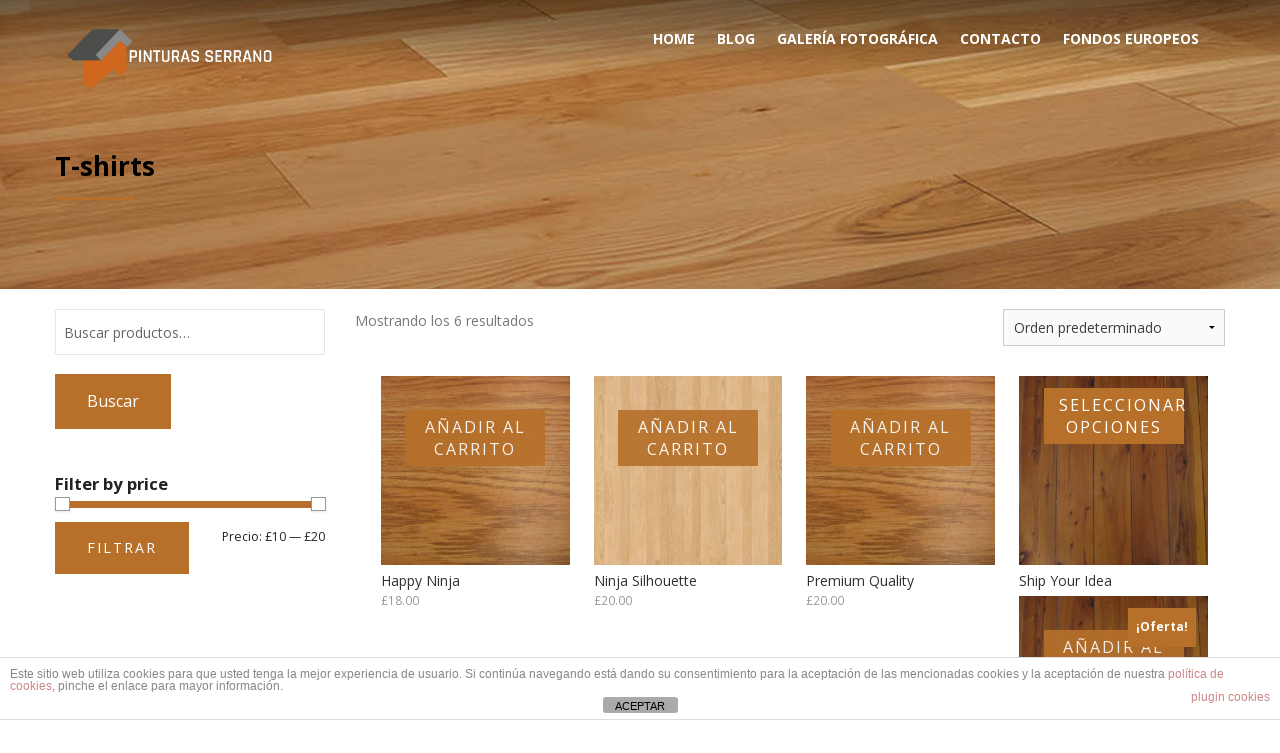

--- FILE ---
content_type: text/html; charset=UTF-8
request_url: https://pinturasserranomalaga.com/product-category/clothing/t-shirts/
body_size: 54687
content:
<!doctype html>
<html class="no-js" lang="es">
<head>
	<meta charset="UTF-8">
	<meta name="viewport" content="width=device-width, initial-scale=1.0" />
	<meta http-equiv="X-UA-Compatible" content="IE=Edge">
	
	<title>T-shirts &#8211; Pinturas Serrano</title>
<meta name='robots' content='max-image-preview:large' />
<link rel='dns-prefetch' href='//maps.googleapis.com' />
<link rel='dns-prefetch' href='//fonts.googleapis.com' />
<link rel="alternate" type="application/rss+xml" title="Pinturas Serrano &raquo; Feed" href="https://pinturasserranomalaga.com/feed/" />
<link rel="alternate" type="application/rss+xml" title="Pinturas Serrano &raquo; Feed de los comentarios" href="https://pinturasserranomalaga.com/comments/feed/" />
<link rel="alternate" type="application/rss+xml" title="Pinturas Serrano &raquo; T-shirts Categoría Feed" href="https://pinturasserranomalaga.com/product-category/clothing/t-shirts/feed/" />
<script type="text/javascript">
/* <![CDATA[ */
window._wpemojiSettings = {"baseUrl":"https:\/\/s.w.org\/images\/core\/emoji\/14.0.0\/72x72\/","ext":".png","svgUrl":"https:\/\/s.w.org\/images\/core\/emoji\/14.0.0\/svg\/","svgExt":".svg","source":{"concatemoji":"https:\/\/pinturasserranomalaga.com\/wp-includes\/js\/wp-emoji-release.min.js?ver=6.4.7"}};
/*! This file is auto-generated */
!function(i,n){var o,s,e;function c(e){try{var t={supportTests:e,timestamp:(new Date).valueOf()};sessionStorage.setItem(o,JSON.stringify(t))}catch(e){}}function p(e,t,n){e.clearRect(0,0,e.canvas.width,e.canvas.height),e.fillText(t,0,0);var t=new Uint32Array(e.getImageData(0,0,e.canvas.width,e.canvas.height).data),r=(e.clearRect(0,0,e.canvas.width,e.canvas.height),e.fillText(n,0,0),new Uint32Array(e.getImageData(0,0,e.canvas.width,e.canvas.height).data));return t.every(function(e,t){return e===r[t]})}function u(e,t,n){switch(t){case"flag":return n(e,"\ud83c\udff3\ufe0f\u200d\u26a7\ufe0f","\ud83c\udff3\ufe0f\u200b\u26a7\ufe0f")?!1:!n(e,"\ud83c\uddfa\ud83c\uddf3","\ud83c\uddfa\u200b\ud83c\uddf3")&&!n(e,"\ud83c\udff4\udb40\udc67\udb40\udc62\udb40\udc65\udb40\udc6e\udb40\udc67\udb40\udc7f","\ud83c\udff4\u200b\udb40\udc67\u200b\udb40\udc62\u200b\udb40\udc65\u200b\udb40\udc6e\u200b\udb40\udc67\u200b\udb40\udc7f");case"emoji":return!n(e,"\ud83e\udef1\ud83c\udffb\u200d\ud83e\udef2\ud83c\udfff","\ud83e\udef1\ud83c\udffb\u200b\ud83e\udef2\ud83c\udfff")}return!1}function f(e,t,n){var r="undefined"!=typeof WorkerGlobalScope&&self instanceof WorkerGlobalScope?new OffscreenCanvas(300,150):i.createElement("canvas"),a=r.getContext("2d",{willReadFrequently:!0}),o=(a.textBaseline="top",a.font="600 32px Arial",{});return e.forEach(function(e){o[e]=t(a,e,n)}),o}function t(e){var t=i.createElement("script");t.src=e,t.defer=!0,i.head.appendChild(t)}"undefined"!=typeof Promise&&(o="wpEmojiSettingsSupports",s=["flag","emoji"],n.supports={everything:!0,everythingExceptFlag:!0},e=new Promise(function(e){i.addEventListener("DOMContentLoaded",e,{once:!0})}),new Promise(function(t){var n=function(){try{var e=JSON.parse(sessionStorage.getItem(o));if("object"==typeof e&&"number"==typeof e.timestamp&&(new Date).valueOf()<e.timestamp+604800&&"object"==typeof e.supportTests)return e.supportTests}catch(e){}return null}();if(!n){if("undefined"!=typeof Worker&&"undefined"!=typeof OffscreenCanvas&&"undefined"!=typeof URL&&URL.createObjectURL&&"undefined"!=typeof Blob)try{var e="postMessage("+f.toString()+"("+[JSON.stringify(s),u.toString(),p.toString()].join(",")+"));",r=new Blob([e],{type:"text/javascript"}),a=new Worker(URL.createObjectURL(r),{name:"wpTestEmojiSupports"});return void(a.onmessage=function(e){c(n=e.data),a.terminate(),t(n)})}catch(e){}c(n=f(s,u,p))}t(n)}).then(function(e){for(var t in e)n.supports[t]=e[t],n.supports.everything=n.supports.everything&&n.supports[t],"flag"!==t&&(n.supports.everythingExceptFlag=n.supports.everythingExceptFlag&&n.supports[t]);n.supports.everythingExceptFlag=n.supports.everythingExceptFlag&&!n.supports.flag,n.DOMReady=!1,n.readyCallback=function(){n.DOMReady=!0}}).then(function(){return e}).then(function(){var e;n.supports.everything||(n.readyCallback(),(e=n.source||{}).concatemoji?t(e.concatemoji):e.wpemoji&&e.twemoji&&(t(e.twemoji),t(e.wpemoji)))}))}((window,document),window._wpemojiSettings);
/* ]]> */
</script>
<style id='wp-emoji-styles-inline-css' type='text/css'>

	img.wp-smiley, img.emoji {
		display: inline !important;
		border: none !important;
		box-shadow: none !important;
		height: 1em !important;
		width: 1em !important;
		margin: 0 0.07em !important;
		vertical-align: -0.1em !important;
		background: none !important;
		padding: 0 !important;
	}
</style>
<link rel='stylesheet' id='wp-block-library-css' href='https://pinturasserranomalaga.com/wp-includes/css/dist/block-library/style.min.css?ver=6.4.7' type='text/css' media='all' />
<style id='classic-theme-styles-inline-css' type='text/css'>
/*! This file is auto-generated */
.wp-block-button__link{color:#fff;background-color:#32373c;border-radius:9999px;box-shadow:none;text-decoration:none;padding:calc(.667em + 2px) calc(1.333em + 2px);font-size:1.125em}.wp-block-file__button{background:#32373c;color:#fff;text-decoration:none}
</style>
<style id='global-styles-inline-css' type='text/css'>
body{--wp--preset--color--black: #000000;--wp--preset--color--cyan-bluish-gray: #abb8c3;--wp--preset--color--white: #ffffff;--wp--preset--color--pale-pink: #f78da7;--wp--preset--color--vivid-red: #cf2e2e;--wp--preset--color--luminous-vivid-orange: #ff6900;--wp--preset--color--luminous-vivid-amber: #fcb900;--wp--preset--color--light-green-cyan: #7bdcb5;--wp--preset--color--vivid-green-cyan: #00d084;--wp--preset--color--pale-cyan-blue: #8ed1fc;--wp--preset--color--vivid-cyan-blue: #0693e3;--wp--preset--color--vivid-purple: #9b51e0;--wp--preset--color--primary: rgba(182,112,42,1);--wp--preset--color--secondary: #58AD69;--wp--preset--gradient--vivid-cyan-blue-to-vivid-purple: linear-gradient(135deg,rgba(6,147,227,1) 0%,rgb(155,81,224) 100%);--wp--preset--gradient--light-green-cyan-to-vivid-green-cyan: linear-gradient(135deg,rgb(122,220,180) 0%,rgb(0,208,130) 100%);--wp--preset--gradient--luminous-vivid-amber-to-luminous-vivid-orange: linear-gradient(135deg,rgba(252,185,0,1) 0%,rgba(255,105,0,1) 100%);--wp--preset--gradient--luminous-vivid-orange-to-vivid-red: linear-gradient(135deg,rgba(255,105,0,1) 0%,rgb(207,46,46) 100%);--wp--preset--gradient--very-light-gray-to-cyan-bluish-gray: linear-gradient(135deg,rgb(238,238,238) 0%,rgb(169,184,195) 100%);--wp--preset--gradient--cool-to-warm-spectrum: linear-gradient(135deg,rgb(74,234,220) 0%,rgb(151,120,209) 20%,rgb(207,42,186) 40%,rgb(238,44,130) 60%,rgb(251,105,98) 80%,rgb(254,248,76) 100%);--wp--preset--gradient--blush-light-purple: linear-gradient(135deg,rgb(255,206,236) 0%,rgb(152,150,240) 100%);--wp--preset--gradient--blush-bordeaux: linear-gradient(135deg,rgb(254,205,165) 0%,rgb(254,45,45) 50%,rgb(107,0,62) 100%);--wp--preset--gradient--luminous-dusk: linear-gradient(135deg,rgb(255,203,112) 0%,rgb(199,81,192) 50%,rgb(65,88,208) 100%);--wp--preset--gradient--pale-ocean: linear-gradient(135deg,rgb(255,245,203) 0%,rgb(182,227,212) 50%,rgb(51,167,181) 100%);--wp--preset--gradient--electric-grass: linear-gradient(135deg,rgb(202,248,128) 0%,rgb(113,206,126) 100%);--wp--preset--gradient--midnight: linear-gradient(135deg,rgb(2,3,129) 0%,rgb(40,116,252) 100%);--wp--preset--font-size--small: 14px;--wp--preset--font-size--medium: 20px;--wp--preset--font-size--large: 18px;--wp--preset--font-size--x-large: 42px;--wp--preset--font-size--regular: 16px;--wp--preset--font-family--inter: "Inter", sans-serif;--wp--preset--font-family--cardo: Cardo;--wp--preset--spacing--20: 0.44rem;--wp--preset--spacing--30: 0.67rem;--wp--preset--spacing--40: 1rem;--wp--preset--spacing--50: 1.5rem;--wp--preset--spacing--60: 2.25rem;--wp--preset--spacing--70: 3.38rem;--wp--preset--spacing--80: 5.06rem;--wp--preset--shadow--natural: 6px 6px 9px rgba(0, 0, 0, 0.2);--wp--preset--shadow--deep: 12px 12px 50px rgba(0, 0, 0, 0.4);--wp--preset--shadow--sharp: 6px 6px 0px rgba(0, 0, 0, 0.2);--wp--preset--shadow--outlined: 6px 6px 0px -3px rgba(255, 255, 255, 1), 6px 6px rgba(0, 0, 0, 1);--wp--preset--shadow--crisp: 6px 6px 0px rgba(0, 0, 0, 1);}:where(.is-layout-flex){gap: 0.5em;}:where(.is-layout-grid){gap: 0.5em;}body .is-layout-flow > .alignleft{float: left;margin-inline-start: 0;margin-inline-end: 2em;}body .is-layout-flow > .alignright{float: right;margin-inline-start: 2em;margin-inline-end: 0;}body .is-layout-flow > .aligncenter{margin-left: auto !important;margin-right: auto !important;}body .is-layout-constrained > .alignleft{float: left;margin-inline-start: 0;margin-inline-end: 2em;}body .is-layout-constrained > .alignright{float: right;margin-inline-start: 2em;margin-inline-end: 0;}body .is-layout-constrained > .aligncenter{margin-left: auto !important;margin-right: auto !important;}body .is-layout-constrained > :where(:not(.alignleft):not(.alignright):not(.alignfull)){max-width: var(--wp--style--global--content-size);margin-left: auto !important;margin-right: auto !important;}body .is-layout-constrained > .alignwide{max-width: var(--wp--style--global--wide-size);}body .is-layout-flex{display: flex;}body .is-layout-flex{flex-wrap: wrap;align-items: center;}body .is-layout-flex > *{margin: 0;}body .is-layout-grid{display: grid;}body .is-layout-grid > *{margin: 0;}:where(.wp-block-columns.is-layout-flex){gap: 2em;}:where(.wp-block-columns.is-layout-grid){gap: 2em;}:where(.wp-block-post-template.is-layout-flex){gap: 1.25em;}:where(.wp-block-post-template.is-layout-grid){gap: 1.25em;}.has-black-color{color: var(--wp--preset--color--black) !important;}.has-cyan-bluish-gray-color{color: var(--wp--preset--color--cyan-bluish-gray) !important;}.has-white-color{color: var(--wp--preset--color--white) !important;}.has-pale-pink-color{color: var(--wp--preset--color--pale-pink) !important;}.has-vivid-red-color{color: var(--wp--preset--color--vivid-red) !important;}.has-luminous-vivid-orange-color{color: var(--wp--preset--color--luminous-vivid-orange) !important;}.has-luminous-vivid-amber-color{color: var(--wp--preset--color--luminous-vivid-amber) !important;}.has-light-green-cyan-color{color: var(--wp--preset--color--light-green-cyan) !important;}.has-vivid-green-cyan-color{color: var(--wp--preset--color--vivid-green-cyan) !important;}.has-pale-cyan-blue-color{color: var(--wp--preset--color--pale-cyan-blue) !important;}.has-vivid-cyan-blue-color{color: var(--wp--preset--color--vivid-cyan-blue) !important;}.has-vivid-purple-color{color: var(--wp--preset--color--vivid-purple) !important;}.has-black-background-color{background-color: var(--wp--preset--color--black) !important;}.has-cyan-bluish-gray-background-color{background-color: var(--wp--preset--color--cyan-bluish-gray) !important;}.has-white-background-color{background-color: var(--wp--preset--color--white) !important;}.has-pale-pink-background-color{background-color: var(--wp--preset--color--pale-pink) !important;}.has-vivid-red-background-color{background-color: var(--wp--preset--color--vivid-red) !important;}.has-luminous-vivid-orange-background-color{background-color: var(--wp--preset--color--luminous-vivid-orange) !important;}.has-luminous-vivid-amber-background-color{background-color: var(--wp--preset--color--luminous-vivid-amber) !important;}.has-light-green-cyan-background-color{background-color: var(--wp--preset--color--light-green-cyan) !important;}.has-vivid-green-cyan-background-color{background-color: var(--wp--preset--color--vivid-green-cyan) !important;}.has-pale-cyan-blue-background-color{background-color: var(--wp--preset--color--pale-cyan-blue) !important;}.has-vivid-cyan-blue-background-color{background-color: var(--wp--preset--color--vivid-cyan-blue) !important;}.has-vivid-purple-background-color{background-color: var(--wp--preset--color--vivid-purple) !important;}.has-black-border-color{border-color: var(--wp--preset--color--black) !important;}.has-cyan-bluish-gray-border-color{border-color: var(--wp--preset--color--cyan-bluish-gray) !important;}.has-white-border-color{border-color: var(--wp--preset--color--white) !important;}.has-pale-pink-border-color{border-color: var(--wp--preset--color--pale-pink) !important;}.has-vivid-red-border-color{border-color: var(--wp--preset--color--vivid-red) !important;}.has-luminous-vivid-orange-border-color{border-color: var(--wp--preset--color--luminous-vivid-orange) !important;}.has-luminous-vivid-amber-border-color{border-color: var(--wp--preset--color--luminous-vivid-amber) !important;}.has-light-green-cyan-border-color{border-color: var(--wp--preset--color--light-green-cyan) !important;}.has-vivid-green-cyan-border-color{border-color: var(--wp--preset--color--vivid-green-cyan) !important;}.has-pale-cyan-blue-border-color{border-color: var(--wp--preset--color--pale-cyan-blue) !important;}.has-vivid-cyan-blue-border-color{border-color: var(--wp--preset--color--vivid-cyan-blue) !important;}.has-vivid-purple-border-color{border-color: var(--wp--preset--color--vivid-purple) !important;}.has-vivid-cyan-blue-to-vivid-purple-gradient-background{background: var(--wp--preset--gradient--vivid-cyan-blue-to-vivid-purple) !important;}.has-light-green-cyan-to-vivid-green-cyan-gradient-background{background: var(--wp--preset--gradient--light-green-cyan-to-vivid-green-cyan) !important;}.has-luminous-vivid-amber-to-luminous-vivid-orange-gradient-background{background: var(--wp--preset--gradient--luminous-vivid-amber-to-luminous-vivid-orange) !important;}.has-luminous-vivid-orange-to-vivid-red-gradient-background{background: var(--wp--preset--gradient--luminous-vivid-orange-to-vivid-red) !important;}.has-very-light-gray-to-cyan-bluish-gray-gradient-background{background: var(--wp--preset--gradient--very-light-gray-to-cyan-bluish-gray) !important;}.has-cool-to-warm-spectrum-gradient-background{background: var(--wp--preset--gradient--cool-to-warm-spectrum) !important;}.has-blush-light-purple-gradient-background{background: var(--wp--preset--gradient--blush-light-purple) !important;}.has-blush-bordeaux-gradient-background{background: var(--wp--preset--gradient--blush-bordeaux) !important;}.has-luminous-dusk-gradient-background{background: var(--wp--preset--gradient--luminous-dusk) !important;}.has-pale-ocean-gradient-background{background: var(--wp--preset--gradient--pale-ocean) !important;}.has-electric-grass-gradient-background{background: var(--wp--preset--gradient--electric-grass) !important;}.has-midnight-gradient-background{background: var(--wp--preset--gradient--midnight) !important;}.has-small-font-size{font-size: var(--wp--preset--font-size--small) !important;}.has-medium-font-size{font-size: var(--wp--preset--font-size--medium) !important;}.has-large-font-size{font-size: var(--wp--preset--font-size--large) !important;}.has-x-large-font-size{font-size: var(--wp--preset--font-size--x-large) !important;}
.wp-block-navigation a:where(:not(.wp-element-button)){color: inherit;}
:where(.wp-block-post-template.is-layout-flex){gap: 1.25em;}:where(.wp-block-post-template.is-layout-grid){gap: 1.25em;}
:where(.wp-block-columns.is-layout-flex){gap: 2em;}:where(.wp-block-columns.is-layout-grid){gap: 2em;}
.wp-block-pullquote{font-size: 1.5em;line-height: 1.6;}
</style>
<link rel='stylesheet' id='front-estilos-css' href='https://pinturasserranomalaga.com/wp-content/plugins/asesor-cookies-para-la-ley-en-espana/html/front/estilos.css?ver=6.4.7' type='text/css' media='all' />
<link rel='stylesheet' id='contact-form-7-css' href='https://pinturasserranomalaga.com/wp-content/plugins/contact-form-7/includes/css/styles.css?ver=5.9.8' type='text/css' media='all' />
<link rel='stylesheet' id='rs-plugin-settings-css' href='https://pinturasserranomalaga.com/wp-content/plugins/revslider/public/assets/css/rs6.css?ver=6.1.2' type='text/css' media='all' />
<style id='rs-plugin-settings-inline-css' type='text/css'>
#rs-demo-id {}
</style>
<link rel='stylesheet' id='woocommerce-layout-css' href='https://pinturasserranomalaga.com/wp-content/plugins/woocommerce/assets/css/woocommerce-layout.css?ver=9.1.2' type='text/css' media='all' />
<link rel='stylesheet' id='woocommerce-smallscreen-css' href='https://pinturasserranomalaga.com/wp-content/plugins/woocommerce/assets/css/woocommerce-smallscreen.css?ver=9.1.2' type='text/css' media='only screen and (max-width: 768px)' />
<link rel='stylesheet' id='woocommerce-general-css' href='https://pinturasserranomalaga.com/wp-content/plugins/woocommerce/assets/css/woocommerce.css?ver=9.1.2' type='text/css' media='all' />
<style id='woocommerce-inline-inline-css' type='text/css'>
.woocommerce form .form-row .required { visibility: visible; }
</style>
<link rel='stylesheet' id='flooring_body_google_fonts-css' href='https://fonts.googleapis.com/css?family=Open+Sans%3A300%2C400%26subset%3Dlatin&#038;ver=1.0.0' type='text/css' media='all' />
<link rel='stylesheet' id='flooring_header_google_fonts-css' href='https://fonts.googleapis.com/css?family=Open+Sans%3A700%26subset%3Dlatin&#038;ver=1.0.0' type='text/css' media='all' />
<link rel='stylesheet' id='flooring_navigation_google_fonts-css' href='https://fonts.googleapis.com/css?family=Open+Sans%3A400%26subset%3Dlatin&#038;ver=1.0.0' type='text/css' media='all' />
<link rel='stylesheet' id='flooring_woocommerce-css' href='https://pinturasserranomalaga.com/wp-content/themes/flooring/stylesheets/woocommerce.css?ver=6.4.7' type='text/css' media='all' />
<link rel='stylesheet' id='flooring_Owl-carousel-css' href='https://pinturasserranomalaga.com/wp-content/themes/flooring/stylesheets/owl.carousel.css?ver=6.4.7' type='text/css' media='all' />
<link rel='stylesheet' id='flooring_Owl-carousel-theme-css' href='https://pinturasserranomalaga.com/wp-content/themes/flooring/stylesheets/owl.theme.css?ver=6.4.7' type='text/css' media='all' />
<link rel='stylesheet' id='flooring_animation-css' href='https://pinturasserranomalaga.com/wp-content/themes/flooring/stylesheets/animate.css?ver=6.4.7' type='text/css' media='all' />
<link rel='stylesheet' id='flooring_swiper-css' href='https://pinturasserranomalaga.com/wp-content/themes/flooring/stylesheets/swiper.min.css?ver=6.4.7' type='text/css' media='all' />
<link rel='stylesheet' id='flooring_font-awesome-css' href='https://pinturasserranomalaga.com/wp-content/themes/flooring/stylesheets/font-awesome/font-awesome.min.css?ver=6.4.7' type='text/css' media='all' />
<link rel='stylesheet' id='flooring_style-css' href='https://pinturasserranomalaga.com/wp-content/themes/flooring/stylesheets/app.css?ver=6.4.7' type='text/css' media='all' />
<link rel='stylesheet' id='flooring_custom-style-css' href='https://pinturasserranomalaga.com/wp-content/themes/flooring/style.css?ver=6.4.7' type='text/css' media='all' />
<style id='flooring_custom-style-inline-css' type='text/css'>

			.blog .wd-title-bar {
				background:url(https://pinturasserranomalaga.com/wp-content/uploads/2019/10/Diseño-sin-título-1.jpg) no-repeat #6DD676 !important;
				background-size:cover;
			}
		
			.wd-title-bar div h2,
			.wd-title-bar div h5 {
				color: rgba(0,0,0,1) !important;
			}
		body ,body p {
    	font-family :'Open Sans';
    	font-weight :;
    }h1, h2, h3, h4, h5, h6, .menu-list a {
    	font-family :'Open Sans';
    	font-weight :700;
    }.top-bar-section ul li > a {
				font-family : 'Open Sans';
			}.top-bar-section ul li > a {
				font-weight : 400;
			}
					.primary-color,#filters li:hover,#filters li:first-child, #filters li:focus, #filters li:active,
					.wd-section-blog-services.style-3 .wd-blog-post h4:after,
					.box-icon img, .box-icon i,
					button:hover, button:focus, .button:hover, .button:focus,
					button, .button,
					.wd-latest-news .wd-image-date span strong,
					.wd-section-blog.style2 h4:after,
					.pricing-table.featured .title,
					.accordion .accordion-navigation > a, .accordion dd > a,
					.searchform #searchsubmit,.wd-pagination span,.blog-page .quote-format blockquote,
					.woocommerce .widget_price_filter .ui-slider .ui-slider-range,
					.woocommerce-page .widget_price_filter .ui-slider .ui-slider-range,
					.products .product .button,
					.woocommerce #content input.button.alt, .woocommerce #respond input#submit.alt, .woocommerce a.button.alt,
					.woocommerce button.button.alt, .woocommerce input.button.alt, .woocommerce-page #content input.button.alt,
					.woocommerce-page #respond input#submit.alt, .woocommerce-page a.button.alt,
					.woocommerce-page button.button.alt, .woocommerce-page input.button.alt,
					.woocommerce #content input.button:hover, .woocommerce #respond input#submit:hover, 
					.woocommerce a.button:hover, .woocommerce button.button:hover, 
					.woocommerce input.button:hover, .woocommerce-page #content input.button:hover, 
					.woocommerce-page #respond input#submit:hover, .woocommerce-page a.button:hover,
					.woocommerce-page button.button:hover, .woocommerce-page input.button:hover,
					.woocommerce span.onsale, .woocommerce-page span.onsale,
					.woocommerce-page button.button, .widget_product_search #searchsubmit, .widget_product_search #searchsubmit:hover,
					.woocommerce #respond input#submit, .woocommerce a.button, .woocommerce button.button, .woocommerce input.button,
					.wd-text-icon-style3 .box-icon img, .wd-text-icon-style3 .box-icon i, .show-cart-btn span.min-cart-count
					{
						background:rgba(182,112,42,1);
					}
	
	.wd-section-blog-services.style-3 .wd-blog-post .shape {
		stroke: rgba(182,112,42,1)
	}
	
	.wd-menu3-logo {
		border-top: 70px solid rgba(0,0,0,0.45)
	}
	
	.triongle {
		background-color: rgba(0,0,0,0.45)
	}
	
			
			.blog-page .read-more-link,
			#wp-calendar a,.wd-testimonail blockquote cite,
			.list-icon li:before, .creative-layout .creative-social ul.social-icons .call span
			{
				color:rgba(182,112,42,1);
			}
	
	
		.hvr-underline-from-center:before,
		.hvr-outline-in:before {
				border-color:rgba(209,154,32,1);
		}
	
		.wd-footer {
		    background: url();
		    background-color: rgba(56,56,56,1);
		    background-size: cover;
		    background-position: bottom;
		    color: rgba(255,255,255,1);
		}
	
  .wd-title-section_c h2::after, .wd-title-section_l h2::after, .wd-latest-news .wd-title-element::after, .hvr-underline-from-center::before  {
    background-color: rgba(182,112,42,1);
  }
  .wd-latest-news .hvr-pop.read-more {
    color: rgba(182,112,42,1);
  }

  button.alert, .button.alert, .wd-newsletter .newslettersubmit {
    background-color: rgba(182,112,42,1);
    border-color: rgba(182,112,42,1);
  }
  a:hover, a:focus {
    color: rgba(182,112,42,1);
  }
  .wd-latest-news .wd-image-date span {
    background-color: rgba(209,154,32,1);
  }
  @media (min-width: 900px) {
    .creative-layout .contain-to-grid.sticky {
      background: linear-gradient(180deg, rgba(0,0,0,0.45) 0px,rgba(0,0,0,0) 97%);
    }
  }
  .creative-layout .contain-to-grid.sticky.fixed {
    background-color: rgba(0,0,0,0.64);
  }
  .creative-layout .top-bar-section ul li > a {
    color: rgba(255,255,255,1);
  }
  .creative-layout .top-bar-section ul li:hover:not(.has-form) > a,
   .top-bar-section .dropdown li:hover:not(.has-form):not(.active) > a:not(.button),
   .creative-layout .top-bar-section ul li.active_menu > a {
    color: rgba(182,112,42,1);
  }
  .creative-layout .fixed .top-bar-section ul li > a {
    color: rgba(255,255,255,1);
  }
  .creative-layout .fixed .top-bar-section ul li > a:hover,
  .creative-layout .fixed .top-bar-section .dropdown li:hover:not(.has-form):not(.active) > a:not(.button),
  .creative-layout .fixed .top-bar-section ul li.active_menu > a {
    color: rgba(182,112,42,1);
  }

  
</style>
<link rel='stylesheet' id='childstyle-css' href='https://pinturasserranomalaga.com/wp-content/themes/flooring-child/style.css?ver=6.4.7' type='text/css' media='all' />
<script type="text/javascript" src="https://pinturasserranomalaga.com/wp-includes/js/jquery/jquery.min.js?ver=3.7.1" id="jquery-core-js"></script>
<script type="text/javascript" src="https://pinturasserranomalaga.com/wp-includes/js/jquery/jquery-migrate.min.js?ver=3.4.1" id="jquery-migrate-js"></script>
<script type="text/javascript" id="front-principal-js-extra">
/* <![CDATA[ */
var cdp_cookies_info = {"url_plugin":"https:\/\/pinturasserranomalaga.com\/wp-content\/plugins\/asesor-cookies-para-la-ley-en-espana\/plugin.php","url_admin_ajax":"https:\/\/pinturasserranomalaga.com\/wp-admin\/admin-ajax.php"};
/* ]]> */
</script>
<script type="text/javascript" src="https://pinturasserranomalaga.com/wp-content/plugins/asesor-cookies-para-la-ley-en-espana/html/front/principal.js?ver=6.4.7" id="front-principal-js"></script>
<script type="text/javascript" src="https://pinturasserranomalaga.com/wp-content/plugins/revslider/public/assets/js/revolution.tools.min.js?ver=6.0" id="tp-tools-js"></script>
<script type="text/javascript" src="https://pinturasserranomalaga.com/wp-content/plugins/revslider/public/assets/js/rs6.min.js?ver=6.1.2" id="revmin-js"></script>
<script type="text/javascript" src="https://pinturasserranomalaga.com/wp-content/plugins/woocommerce/assets/js/jquery-blockui/jquery.blockUI.min.js?ver=2.7.0-wc.9.1.2" id="jquery-blockui-js" data-wp-strategy="defer"></script>
<script type="text/javascript" id="wc-add-to-cart-js-extra">
/* <![CDATA[ */
var wc_add_to_cart_params = {"ajax_url":"\/wp-admin\/admin-ajax.php","wc_ajax_url":"\/?wc-ajax=%%endpoint%%","i18n_view_cart":"Ver carrito","cart_url":"https:\/\/pinturasserranomalaga.com","is_cart":"","cart_redirect_after_add":"no"};
/* ]]> */
</script>
<script type="text/javascript" src="https://pinturasserranomalaga.com/wp-content/plugins/woocommerce/assets/js/frontend/add-to-cart.min.js?ver=9.1.2" id="wc-add-to-cart-js" data-wp-strategy="defer"></script>
<script type="text/javascript" src="https://pinturasserranomalaga.com/wp-content/plugins/woocommerce/assets/js/js-cookie/js.cookie.min.js?ver=2.1.4-wc.9.1.2" id="js-cookie-js" defer="defer" data-wp-strategy="defer"></script>
<script type="text/javascript" id="woocommerce-js-extra">
/* <![CDATA[ */
var woocommerce_params = {"ajax_url":"\/wp-admin\/admin-ajax.php","wc_ajax_url":"\/?wc-ajax=%%endpoint%%"};
/* ]]> */
</script>
<script type="text/javascript" src="https://pinturasserranomalaga.com/wp-content/plugins/woocommerce/assets/js/frontend/woocommerce.min.js?ver=9.1.2" id="woocommerce-js" defer="defer" data-wp-strategy="defer"></script>
<script type="text/javascript" src="https://pinturasserranomalaga.com/wp-content/plugins/js_composer/assets/js/vendors/woocommerce-add-to-cart.js?ver=6.6.0" id="vc_woocommerce-add-to-cart-js-js"></script>
<script type="text/javascript" src="https://pinturasserranomalaga.com/wp-includes/js/hoverIntent.min.js?ver=1.10.2" id="hoverIntent-js"></script>
<script type="text/javascript" src="https://pinturasserranomalaga.com/wp-content/themes/flooring/js/plugins.js?ver=6.4.7" id="flooring_plugins-js"></script>
<script type="text/javascript" src="https://pinturasserranomalaga.com/wp-content/themes/flooring/js/shortcode/script-shortcodes.js?ver=6.4.7" id="flooring_shortcodes-js-js"></script>
<script type="text/javascript" src="https://pinturasserranomalaga.com/wp-content/themes/flooring/js/wd_owlcarousel.js?ver=6.4.7" id="flooring_plugins-owl-js"></script>
<script type="text/javascript" src="https://pinturasserranomalaga.com/wp-content/themes/flooring/js/scripts.js?ver=6.4.7" id="flooring_scripts-js"></script>
<link rel="https://api.w.org/" href="https://pinturasserranomalaga.com/wp-json/" /><link rel="alternate" type="application/json" href="https://pinturasserranomalaga.com/wp-json/wp/v2/product_cat/28" /><link rel="EditURI" type="application/rsd+xml" title="RSD" href="https://pinturasserranomalaga.com/xmlrpc.php?rsd" />
<meta name="generator" content="WordPress 6.4.7" />
<meta name="generator" content="WooCommerce 9.1.2" />
	<noscript><style>.woocommerce-product-gallery{ opacity: 1 !important; }</style></noscript>
	<meta name="generator" content="Powered by WPBakery Page Builder - drag and drop page builder for WordPress."/>
<meta name="generator" content="Powered by Slider Revolution 6.1.2 - responsive, Mobile-Friendly Slider Plugin for WordPress with comfortable drag and drop interface." />
<style id='wp-fonts-local' type='text/css'>
@font-face{font-family:Inter;font-style:normal;font-weight:300 900;font-display:fallback;src:url('https://pinturasserranomalaga.com/wp-content/plugins/woocommerce/assets/fonts/Inter-VariableFont_slnt,wght.woff2') format('woff2');font-stretch:normal;}
@font-face{font-family:Cardo;font-style:normal;font-weight:400;font-display:fallback;src:url('https://pinturasserranomalaga.com/wp-content/plugins/woocommerce/assets/fonts/cardo_normal_400.woff2') format('woff2');}
</style>
<script type="text/javascript">function setREVStartSize(t){try{var h,e=document.getElementById(t.c).parentNode.offsetWidth;if(e=0===e||isNaN(e)?window.innerWidth:e,t.tabw=void 0===t.tabw?0:parseInt(t.tabw),t.thumbw=void 0===t.thumbw?0:parseInt(t.thumbw),t.tabh=void 0===t.tabh?0:parseInt(t.tabh),t.thumbh=void 0===t.thumbh?0:parseInt(t.thumbh),t.tabhide=void 0===t.tabhide?0:parseInt(t.tabhide),t.thumbhide=void 0===t.thumbhide?0:parseInt(t.thumbhide),t.mh=void 0===t.mh||""==t.mh||"auto"===t.mh?0:parseInt(t.mh,0),"fullscreen"===t.layout||"fullscreen"===t.l)h=Math.max(t.mh,window.innerHeight);else{for(var i in t.gw=Array.isArray(t.gw)?t.gw:[t.gw],t.rl)void 0!==t.gw[i]&&0!==t.gw[i]||(t.gw[i]=t.gw[i-1]);for(var i in t.gh=void 0===t.el||""===t.el||Array.isArray(t.el)&&0==t.el.length?t.gh:t.el,t.gh=Array.isArray(t.gh)?t.gh:[t.gh],t.rl)void 0!==t.gh[i]&&0!==t.gh[i]||(t.gh[i]=t.gh[i-1]);var r,a=new Array(t.rl.length),n=0;for(var i in t.tabw=t.tabhide>=e?0:t.tabw,t.thumbw=t.thumbhide>=e?0:t.thumbw,t.tabh=t.tabhide>=e?0:t.tabh,t.thumbh=t.thumbhide>=e?0:t.thumbh,t.rl)a[i]=t.rl[i]<window.innerWidth?0:t.rl[i];for(var i in r=a[0],a)r>a[i]&&0<a[i]&&(r=a[i],n=i);var d=e>t.gw[n]+t.tabw+t.thumbw?1:(e-(t.tabw+t.thumbw))/t.gw[n];h=t.gh[n]*d+(t.tabh+t.thumbh)}void 0===window.rs_init_css&&(window.rs_init_css=document.head.appendChild(document.createElement("style"))),document.getElementById(t.c).height=h,window.rs_init_css.innerHTML+="#"+t.c+"_wrapper { height: "+h+"px }"}catch(t){console.log("Failure at Presize of Slider:"+t)}};</script>
<noscript><style> .wpb_animate_when_almost_visible { opacity: 1; }</style></noscript></head>
<body class="archive tax-product_cat term-t-shirts term-28 theme-flooring woocommerce woocommerce-page woocommerce-no-js wpb-js-composer js-comp-ver-6.6.0 vc_responsive">

<header class='l-header creative-layout'>
	<div class="top-bar-container contain-to-grid sticky ">
		<nav class="top-bar" data-topbar="">
			<ul class="title-area">
				<li class="name">
										<h1>
						<a title="Pinturas Serrano" rel="home" href="https://pinturasserranomalaga.com/">
															<img alt="logo" src="https://pinturasserranomalaga.com/wp-content/uploads/2021/05/PINTURAS-SERRANO-LOGO-2020-1.png">
													</a>
					</h1>
				</li>
				<li class="toggle-topbar menu-icon">
					<a href="#"><span>Menu</span></a>
				</li>
			</ul>
			<section class="creative top-bar-section right">
				<div class="show-for-meduim-up creative-social">
									</div>
				<div class="menu-main-menu-container"><ul id="menu-main-menu" class="menu">
			<li id="menu-item-1536">
			<a href="https://pinturasserranomalaga.com/" class="has-icon" >Home</a>
</li>

			<li id="menu-item-1510">
			<a href="https://pinturasserranomalaga.com/index.php/blog/" class="has-icon" >Blog</a>
</li>

			<li id="menu-item-1671">
			<a href="https://pinturasserranomalaga.com/galeria-fotografica/" class="has-icon" >Galería Fotográfica</a>
</li>

			<li id="menu-item-1520">
			<a href="https://pinturasserranomalaga.com/contacto/" class="has-icon" >Contacto</a>
</li>

			<li id="menu-item-1756">
			<a href="https://pinturasserranomalaga.com/fondos-europeos/" class="has-icon" >FONDOS EUROPEOS</a>
</li>
</ul></div>			</section>
		</nav>

	</div>

</header><div id="primary" class="content-area"><main id="main" class="site-main" role="main">	<div class="wd-title-bar">
		<div class="row">
			<div class="large-12 columns wd-title-section_l">
				<h2>T-shirts</h2>
							</div>
		</div>
	</div>
	
	<div class="row">
	<div class="large-3 columns">
			<div id="secondary" class="widget-area" role="complementary">
<div class="first front-widgets">
<div id="woocommerce_product_search-1" class="widget woocommerce widget_product_search shop-widgets"><form role="search" method="get" class="woocommerce-product-search" action="https://pinturasserranomalaga.com/">
	<label class="screen-reader-text" for="woocommerce-product-search-field-0">Buscar por:</label>
	<input type="search" id="woocommerce-product-search-field-0" class="search-field" placeholder="Buscar productos&hellip;" value="" name="s" />
	<button type="submit" value="Buscar" class="">Buscar</button>
	<input type="hidden" name="post_type" value="product" />
</form>
</div><div id="woocommerce_price_filter-1" class="widget woocommerce widget_price_filter shop-widgets"><h4 class="widget-title">Filter by price</h4>
<form method="get" action="https://pinturasserranomalaga.com/product-category/clothing/t-shirts/">
	<div class="price_slider_wrapper">
		<div class="price_slider" style="display:none;"></div>
		<div class="price_slider_amount" data-step="10">
			<label class="screen-reader-text" for="min_price">Precio mínimo</label>
			<input type="text" id="min_price" name="min_price" value="10" data-min="10" placeholder="Precio mínimo" />
			<label class="screen-reader-text" for="max_price">Precio máximo</label>
			<input type="text" id="max_price" name="max_price" value="20" data-max="20" placeholder="Precio máximo" />
						<button type="submit" class="button">Filtrar</button>
			<div class="price_label" style="display:none;">
				Precio: <span class="from"></span> &mdash; <span class="to"></span>
			</div>
						<div class="clear"></div>
		</div>
	</div>
</form>

</div></div><!-- .first -->
</div><!-- #secondary --> 	</div>

	<div class="large-9 columns">
		<div class="woocommerce-notices-wrapper"></div><p class="woocommerce-result-count">
	Mostrando los 6 resultados</p>
<form class="woocommerce-ordering" method="get">
	<select name="orderby" class="orderby" aria-label="Pedido de la tienda">
					<option value="menu_order"  selected='selected'>Orden predeterminado</option>
					<option value="popularity" >Ordenar por popularidad</option>
					<option value="rating" >Ordenar por puntuación media</option>
					<option value="date" >Ordenar por los últimos</option>
					<option value="price" >Ordenar por precio: bajo a alto</option>
					<option value="price-desc" >Ordenar por precio: alto a bajo</option>
			</select>
	<input type="hidden" name="paged" value="1" />
	</form>
<ul class="products columns-4">
<li class="product type-product post-37 status-publish first instock product_cat-clothing product_cat-t-shirts has-post-thumbnail shipping-taxable purchasable product-type-simple">
	<a href="https://pinturasserranomalaga.com/product/happy-ninja/" class="woocommerce-LoopProduct-link woocommerce-loop-product__link"><img width="300" height="300" src="https://pinturasserranomalaga.com/wp-content/uploads/2013/06/2-300x300.jpg" class="attachment-woocommerce_thumbnail size-woocommerce_thumbnail" alt="" decoding="async" fetchpriority="high" srcset="https://pinturasserranomalaga.com/wp-content/uploads/2013/06/2-300x300.jpg 300w, https://pinturasserranomalaga.com/wp-content/uploads/2013/06/2-150x150.jpg 150w, https://pinturasserranomalaga.com/wp-content/uploads/2013/06/2-250x250.jpg 250w, https://pinturasserranomalaga.com/wp-content/uploads/2013/06/2-100x100.jpg 100w" sizes="(max-width: 300px) 100vw, 300px" /><h2 class="woocommerce-loop-product__title">Happy Ninja</h2>
	<span class="price"><span class="woocommerce-Price-amount amount"><bdi><span class="woocommerce-Price-currencySymbol">&pound;</span>18.00</bdi></span></span>
</a><a href="?add-to-cart=37" aria-describedby="woocommerce_loop_add_to_cart_link_describedby_37" data-quantity="1" class="button product_type_simple add_to_cart_button ajax_add_to_cart" data-product_id="37" data-product_sku="" aria-label="Añadir al carrito: &ldquo;Happy Ninja&rdquo;" rel="nofollow">Añadir al carrito</a><span id="woocommerce_loop_add_to_cart_link_describedby_37" class="screen-reader-text">
	</span>
</li>
<li class="product type-product post-31 status-publish instock product_cat-clothing product_cat-t-shirts has-post-thumbnail shipping-taxable purchasable product-type-simple">
	<a href="https://pinturasserranomalaga.com/product/ninja-silhouette/" class="woocommerce-LoopProduct-link woocommerce-loop-product__link"><img width="300" height="300" src="https://pinturasserranomalaga.com/wp-content/uploads/2013/06/5-300x300.jpg" class="attachment-woocommerce_thumbnail size-woocommerce_thumbnail" alt="" decoding="async" srcset="https://pinturasserranomalaga.com/wp-content/uploads/2013/06/5-300x300.jpg 300w, https://pinturasserranomalaga.com/wp-content/uploads/2013/06/5-150x150.jpg 150w, https://pinturasserranomalaga.com/wp-content/uploads/2013/06/5-250x250.jpg 250w, https://pinturasserranomalaga.com/wp-content/uploads/2013/06/5-100x100.jpg 100w" sizes="(max-width: 300px) 100vw, 300px" /><h2 class="woocommerce-loop-product__title">Ninja Silhouette</h2>
	<span class="price"><span class="woocommerce-Price-amount amount"><bdi><span class="woocommerce-Price-currencySymbol">&pound;</span>20.00</bdi></span></span>
</a><a href="?add-to-cart=31" aria-describedby="woocommerce_loop_add_to_cart_link_describedby_31" data-quantity="1" class="button product_type_simple add_to_cart_button ajax_add_to_cart" data-product_id="31" data-product_sku="" aria-label="Añadir al carrito: &ldquo;Ninja Silhouette&rdquo;" rel="nofollow">Añadir al carrito</a><span id="woocommerce_loop_add_to_cart_link_describedby_31" class="screen-reader-text">
	</span>
</li>
<li class="product type-product post-19 status-publish instock product_cat-clothing product_cat-t-shirts has-post-thumbnail shipping-taxable purchasable product-type-simple">
	<a href="https://pinturasserranomalaga.com/product/premium-quality/" class="woocommerce-LoopProduct-link woocommerce-loop-product__link"><img width="300" height="300" src="https://pinturasserranomalaga.com/wp-content/uploads/2013/06/2-300x300.jpg" class="attachment-woocommerce_thumbnail size-woocommerce_thumbnail" alt="" decoding="async" srcset="https://pinturasserranomalaga.com/wp-content/uploads/2013/06/2-300x300.jpg 300w, https://pinturasserranomalaga.com/wp-content/uploads/2013/06/2-150x150.jpg 150w, https://pinturasserranomalaga.com/wp-content/uploads/2013/06/2-250x250.jpg 250w, https://pinturasserranomalaga.com/wp-content/uploads/2013/06/2-100x100.jpg 100w" sizes="(max-width: 300px) 100vw, 300px" /><h2 class="woocommerce-loop-product__title">Premium Quality</h2>
	<span class="price"><span class="woocommerce-Price-amount amount"><bdi><span class="woocommerce-Price-currencySymbol">&pound;</span>20.00</bdi></span></span>
</a><a href="?add-to-cart=19" aria-describedby="woocommerce_loop_add_to_cart_link_describedby_19" data-quantity="1" class="button product_type_simple add_to_cart_button ajax_add_to_cart" data-product_id="19" data-product_sku="" aria-label="Añadir al carrito: &ldquo;Premium Quality&rdquo;" rel="nofollow">Añadir al carrito</a><span id="woocommerce_loop_add_to_cart_link_describedby_19" class="screen-reader-text">
	</span>
</li>
<li class="product type-product post-22 status-publish last outofstock product_cat-clothing product_cat-t-shirts has-post-thumbnail shipping-taxable purchasable product-type-variable">
	<a href="https://pinturasserranomalaga.com/product/ship-your-idea/" class="woocommerce-LoopProduct-link woocommerce-loop-product__link"><img width="300" height="300" src="https://pinturasserranomalaga.com/wp-content/uploads/2013/06/4-300x300.jpg" class="attachment-woocommerce_thumbnail size-woocommerce_thumbnail" alt="" decoding="async" loading="lazy" srcset="https://pinturasserranomalaga.com/wp-content/uploads/2013/06/4-300x300.jpg 300w, https://pinturasserranomalaga.com/wp-content/uploads/2013/06/4-150x150.jpg 150w, https://pinturasserranomalaga.com/wp-content/uploads/2013/06/4-250x250.jpg 250w, https://pinturasserranomalaga.com/wp-content/uploads/2013/06/4-100x100.jpg 100w" sizes="(max-width: 300px) 100vw, 300px" /><h2 class="woocommerce-loop-product__title">Ship Your Idea</h2>
</a><a href="https://pinturasserranomalaga.com/product/ship-your-idea/" aria-describedby="woocommerce_loop_add_to_cart_link_describedby_22" data-quantity="1" class="button product_type_variable" data-product_id="22" data-product_sku="" aria-label="Elige las opciones para &ldquo;Ship Your Idea&rdquo;" rel="nofollow">Seleccionar opciones</a><span id="woocommerce_loop_add_to_cart_link_describedby_22" class="screen-reader-text">
	Este producto tiene múltiples variantes. Las opciones se pueden elegir en la página de producto</span>
</li>
<li class="product type-product post-15 status-publish first instock product_cat-clothing product_cat-t-shirts has-post-thumbnail sale featured shipping-taxable purchasable product-type-simple">
	<a href="https://pinturasserranomalaga.com/product/woo-logo/" class="woocommerce-LoopProduct-link woocommerce-loop-product__link">
	<span class="onsale">¡Oferta!</span>
	<img width="300" height="300" src="https://pinturasserranomalaga.com/wp-content/uploads/2013/06/4-300x300.jpg" class="attachment-woocommerce_thumbnail size-woocommerce_thumbnail" alt="" decoding="async" loading="lazy" srcset="https://pinturasserranomalaga.com/wp-content/uploads/2013/06/4-300x300.jpg 300w, https://pinturasserranomalaga.com/wp-content/uploads/2013/06/4-150x150.jpg 150w, https://pinturasserranomalaga.com/wp-content/uploads/2013/06/4-250x250.jpg 250w, https://pinturasserranomalaga.com/wp-content/uploads/2013/06/4-100x100.jpg 100w" sizes="(max-width: 300px) 100vw, 300px" /><h2 class="woocommerce-loop-product__title">Woo Logo</h2>
	<span class="price"><del aria-hidden="true"><span class="woocommerce-Price-amount amount"><bdi><span class="woocommerce-Price-currencySymbol">&pound;</span>20.00</bdi></span></del> <span class="screen-reader-text">El precio original era: &pound;20.00.</span><ins aria-hidden="true"><span class="woocommerce-Price-amount amount"><bdi><span class="woocommerce-Price-currencySymbol">&pound;</span>18.00</bdi></span></ins><span class="screen-reader-text">El precio actual es: &pound;18.00.</span></span>
</a><a href="?add-to-cart=15" aria-describedby="woocommerce_loop_add_to_cart_link_describedby_15" data-quantity="1" class="button product_type_simple add_to_cart_button ajax_add_to_cart" data-product_id="15" data-product_sku="" aria-label="Añadir al carrito: &ldquo;Woo Logo&rdquo;" rel="nofollow">Añadir al carrito</a><span id="woocommerce_loop_add_to_cart_link_describedby_15" class="screen-reader-text">
	</span>
</li>
<li class="product type-product post-34 status-publish instock product_cat-clothing product_cat-t-shirts has-post-thumbnail shipping-taxable purchasable product-type-simple">
	<a href="https://pinturasserranomalaga.com/product/woo-ninja/" class="woocommerce-LoopProduct-link woocommerce-loop-product__link"><img width="300" height="300" src="https://pinturasserranomalaga.com/wp-content/uploads/2013/06/1-300x300.jpg" class="attachment-woocommerce_thumbnail size-woocommerce_thumbnail" alt="" decoding="async" loading="lazy" srcset="https://pinturasserranomalaga.com/wp-content/uploads/2013/06/1-300x300.jpg 300w, https://pinturasserranomalaga.com/wp-content/uploads/2013/06/1-150x150.jpg 150w, https://pinturasserranomalaga.com/wp-content/uploads/2013/06/1-250x250.jpg 250w, https://pinturasserranomalaga.com/wp-content/uploads/2013/06/1-100x100.jpg 100w" sizes="(max-width: 300px) 100vw, 300px" /><h2 class="woocommerce-loop-product__title">Woo Ninja</h2>
	<span class="price"><span class="woocommerce-Price-amount amount"><bdi><span class="woocommerce-Price-currencySymbol">&pound;</span>20.00</bdi></span></span>
</a><a href="?add-to-cart=34" aria-describedby="woocommerce_loop_add_to_cart_link_describedby_34" data-quantity="1" class="button product_type_simple add_to_cart_button ajax_add_to_cart" data-product_id="34" data-product_sku="" aria-label="Añadir al carrito: &ldquo;Woo Ninja&rdquo;" rel="nofollow">Añadir al carrito</a><span id="woocommerce_loop_add_to_cart_link_describedby_34" class="screen-reader-text">
	</span>
</li>
</ul>
</main></div></div></div>

	<section class="wd-footer">
        		<div class="row animation-parent" data-animation-delay="180">

					
	            <ul class="block large-4 medium-4 columns " >
	               <li>			<div class="textwidget"><div class="widget-logo">
<img alt="logo" src="https://pinturasserranomalaga.com/wp-content/uploads/2021/03/PINTURAS-SERRANO-LOGO-2020.png">
<p>Pinturas Serrano es una empresa familiar, dedicada a la rehabilitación de fachadas, pintura industrial y decorativa con una dilatada experiencia en el sector.

Nuestras misión es ofrecer a sus clientes soluciones para proteger y decorar sus viviendas.

Nuestra propuesta de valor es ofrecer al cliente un buen servicio, profesionalidad, eficiencia, limpieza y calidad.

No dude en realizar cualquier consulta o en pedir un presupuesto personalizado.

</p>
</div></div>
		</li>	            </ul>

						  		            <ul class="block large-4 medium-4 columns " >
		               <li><h2 class="block-title">Contacto</h2>			<div class="textwidget"><section class="widget-info">

					<ul>
						<li>
							<span><span>Phone:</span> 630 45 18 25</span>
						</li>
						 <li>
							<span><span>Email:</span> <a href="mailto:info@pinturasserrano.com">info@pinturasserrano.com</a></span>
						</li>
						
					</ul>
				</section></div>
		</li><li><h2 class="block-title">Redes Sociales</h2>			<div class="textwidget"><ul><li class="facebook">
								<a href="https://www.facebook.com/pinturasserranoma/"><i class="fa fa-facebook"></i></a>
							</li>
							
						</ul>
					</div>
		</li>		            </ul>
						  
	            		            <ul class="block large-4 medium-4 columns " >
		               		            </ul>
	            
		</div>
		<footer class="wd-copyright">
			<div class="row">
				<div class="large-12 columns">
						<div class="copyright-menu"><ul id="menu-main-menu-1" class="menu"><li id="menu-item-1536" class="menu-item menu-item-type-post_type menu-item-object-page menu-item-home menu-item-1536"><a href="https://pinturasserranomalaga.com/">Home</a></li>
<li id="menu-item-1510" class="menu-item menu-item-type-custom menu-item-object-custom menu-item-1510"><a href="https://pinturasserranomalaga.com/index.php/blog/">Blog</a></li>
<li id="menu-item-1671" class="menu-item menu-item-type-post_type menu-item-object-page menu-item-1671"><a href="https://pinturasserranomalaga.com/galeria-fotografica/">Galería Fotográfica</a></li>
<li id="menu-item-1520" class="menu-item menu-item-type-post_type menu-item-object-page menu-item-1520"><a href="https://pinturasserranomalaga.com/contacto/">Contacto</a></li>
<li id="menu-item-1756" class="menu-item menu-item-type-post_type menu-item-object-page menu-item-1756"><a href="https://pinturasserranomalaga.com/fondos-europeos/">FONDOS EUROPEOS</a></li>
</ul></div>
				</div>
				<div class="copyright large-12 columns">
										<p>
						© 2021Pinturas Serrano Todos los Derechos Reservados. Diseño Web Alh Sistemas					</p>
				</div>
			</div>
		</footer>
	</section>

<!-- HTML del pié de página -->
<div class="cdp-cookies-alerta  cdp-solapa-der cdp-cookies-textos-izq cdp-cookies-tema-blanco">
	<div class="cdp-cookies-texto">
		<p style="font-size:12px !important;line-height:12px !important">Este sitio web utiliza cookies para que usted tenga la mejor experiencia de usuario. Si continúa navegando está dando su consentimiento para la aceptación de las mencionadas cookies y la aceptación de nuestra <a href="https://pinturasserranomalaga.com/index.php/politica-de-cookies/" style="font-size:12px !important;line-height:12px !important">política de cookies</a>, pinche el enlace para mayor información.<a href="http://wordpress.org/plugins/asesor-cookies-para-la-ley-en-espana/" class="cdp-cookies-boton-creditos" target="_blank">plugin cookies</a></p>
		<a href="javascript:;" class="cdp-cookies-boton-cerrar">ACEPTAR</a> 
	</div>
	<a class="cdp-cookies-solapa">Aviso de cookies</a>
</div>
   <script type="text/javascript">

    jQuery(document).foundation();
  </script>
  <script type="text/javascript">
      </script>
  	<script type='text/javascript'>
		(function () {
			var c = document.body.className;
			c = c.replace(/woocommerce-no-js/, 'woocommerce-js');
			document.body.className = c;
		})();
	</script>
	<link rel='stylesheet' id='wc-blocks-style-css' href='https://pinturasserranomalaga.com/wp-content/plugins/woocommerce/assets/client/blocks/wc-blocks.css?ver=wc-9.1.2' type='text/css' media='all' />
<script type="text/javascript" src="https://pinturasserranomalaga.com/wp-includes/js/dist/vendor/wp-polyfill-inert.min.js?ver=3.1.2" id="wp-polyfill-inert-js"></script>
<script type="text/javascript" src="https://pinturasserranomalaga.com/wp-includes/js/dist/vendor/regenerator-runtime.min.js?ver=0.14.0" id="regenerator-runtime-js"></script>
<script type="text/javascript" src="https://pinturasserranomalaga.com/wp-includes/js/dist/vendor/wp-polyfill.min.js?ver=3.15.0" id="wp-polyfill-js"></script>
<script type="text/javascript" src="https://pinturasserranomalaga.com/wp-includes/js/dist/hooks.min.js?ver=c6aec9a8d4e5a5d543a1" id="wp-hooks-js"></script>
<script type="text/javascript" src="https://pinturasserranomalaga.com/wp-includes/js/dist/i18n.min.js?ver=7701b0c3857f914212ef" id="wp-i18n-js"></script>
<script type="text/javascript" id="wp-i18n-js-after">
/* <![CDATA[ */
wp.i18n.setLocaleData( { 'text direction\u0004ltr': [ 'ltr' ] } );
/* ]]> */
</script>
<script type="text/javascript" src="https://pinturasserranomalaga.com/wp-content/plugins/contact-form-7/includes/swv/js/index.js?ver=5.9.8" id="swv-js"></script>
<script type="text/javascript" id="contact-form-7-js-extra">
/* <![CDATA[ */
var wpcf7 = {"api":{"root":"https:\/\/pinturasserranomalaga.com\/wp-json\/","namespace":"contact-form-7\/v1"}};
/* ]]> */
</script>
<script type="text/javascript" id="contact-form-7-js-translations">
/* <![CDATA[ */
( function( domain, translations ) {
	var localeData = translations.locale_data[ domain ] || translations.locale_data.messages;
	localeData[""].domain = domain;
	wp.i18n.setLocaleData( localeData, domain );
} )( "contact-form-7", {"translation-revision-date":"2024-07-17 09:00:42+0000","generator":"GlotPress\/4.0.1","domain":"messages","locale_data":{"messages":{"":{"domain":"messages","plural-forms":"nplurals=2; plural=n != 1;","lang":"es"},"This contact form is placed in the wrong place.":["Este formulario de contacto est\u00e1 situado en el lugar incorrecto."],"Error:":["Error:"]}},"comment":{"reference":"includes\/js\/index.js"}} );
/* ]]> */
</script>
<script type="text/javascript" src="https://pinturasserranomalaga.com/wp-content/plugins/contact-form-7/includes/js/index.js?ver=5.9.8" id="contact-form-7-js"></script>
<script type="text/javascript" src="https://pinturasserranomalaga.com/wp-content/plugins/woocommerce/assets/js/sourcebuster/sourcebuster.min.js?ver=9.1.2" id="sourcebuster-js-js"></script>
<script type="text/javascript" id="wc-order-attribution-js-extra">
/* <![CDATA[ */
var wc_order_attribution = {"params":{"lifetime":1.0e-5,"session":30,"base64":false,"ajaxurl":"https:\/\/pinturasserranomalaga.com\/wp-admin\/admin-ajax.php","prefix":"wc_order_attribution_","allowTracking":true},"fields":{"source_type":"current.typ","referrer":"current_add.rf","utm_campaign":"current.cmp","utm_source":"current.src","utm_medium":"current.mdm","utm_content":"current.cnt","utm_id":"current.id","utm_term":"current.trm","utm_source_platform":"current.plt","utm_creative_format":"current.fmt","utm_marketing_tactic":"current.tct","session_entry":"current_add.ep","session_start_time":"current_add.fd","session_pages":"session.pgs","session_count":"udata.vst","user_agent":"udata.uag"}};
/* ]]> */
</script>
<script type="text/javascript" src="https://pinturasserranomalaga.com/wp-content/plugins/woocommerce/assets/js/frontend/order-attribution.min.js?ver=9.1.2" id="wc-order-attribution-js"></script>
<script type="text/javascript" src="https://pinturasserranomalaga.com/wp-content/plugins/gallery-by-supsystic/src/GridGallery/Colorbox/jquery-colorbox/jquery.colorbox.js?ver=1.15.33" id="jquery.colorbox.js-js"></script>
<script type="text/javascript" src="https://pinturasserranomalaga.com/wp-content/plugins/gallery-by-supsystic/src/GridGallery/Colorbox/jquery-colorbox/i18n/jquery.colorbox-es.js?ver=1.15.33" id="jquery.colorbox-es.js-js"></script>
<script type="text/javascript" src="https://maps.googleapis.com/maps/api/js?key=AIzaSyAmgQr8mjqkLQgcEqGNzjd7YgHZs7EIYrg&amp;callback=initMap&amp;ver=3" id="flooring_googleapis-js"></script>
<script type="text/javascript" src="https://pinturasserranomalaga.com/wp-includes/js/jquery/ui/core.min.js?ver=1.13.2" id="jquery-ui-core-js"></script>
<script type="text/javascript" src="https://pinturasserranomalaga.com/wp-includes/js/jquery/ui/mouse.min.js?ver=1.13.2" id="jquery-ui-mouse-js"></script>
<script type="text/javascript" src="https://pinturasserranomalaga.com/wp-includes/js/jquery/ui/slider.min.js?ver=1.13.2" id="jquery-ui-slider-js"></script>
<script type="text/javascript" src="https://pinturasserranomalaga.com/wp-content/plugins/woocommerce/assets/js/jquery-ui-touch-punch/jquery-ui-touch-punch.min.js?ver=9.1.2" id="wc-jquery-ui-touchpunch-js"></script>
<script type="text/javascript" src="https://pinturasserranomalaga.com/wp-content/plugins/woocommerce/assets/js/accounting/accounting.min.js?ver=0.4.2" id="accounting-js"></script>
<script type="text/javascript" id="wc-price-slider-js-extra">
/* <![CDATA[ */
var woocommerce_price_slider_params = {"currency_format_num_decimals":"0","currency_format_symbol":"\u00a3","currency_format_decimal_sep":".","currency_format_thousand_sep":",","currency_format":"%s%v"};
/* ]]> */
</script>
<script type="text/javascript" src="https://pinturasserranomalaga.com/wp-content/plugins/woocommerce/assets/js/frontend/price-slider.min.js?ver=9.1.2" id="wc-price-slider-js"></script>
</body>
</html>


--- FILE ---
content_type: text/css
request_url: https://pinturasserranomalaga.com/wp-content/themes/flooring-child/style.css?ver=6.4.7
body_size: 209
content:
/*
Theme Name: Flooring Child
Theme URI: http://themes.webdevia.com/flooring/
Description: Flooring Child Theme
Author: Mymoun
Author URI: http://www.webdevia.com/
Version: 2.0
Template: flooring
License: ---
License URI: ----
Tags: two-columns, custom-background, threaded-comments, translation-ready, custom-menu
Text Domain:  flooring
*/